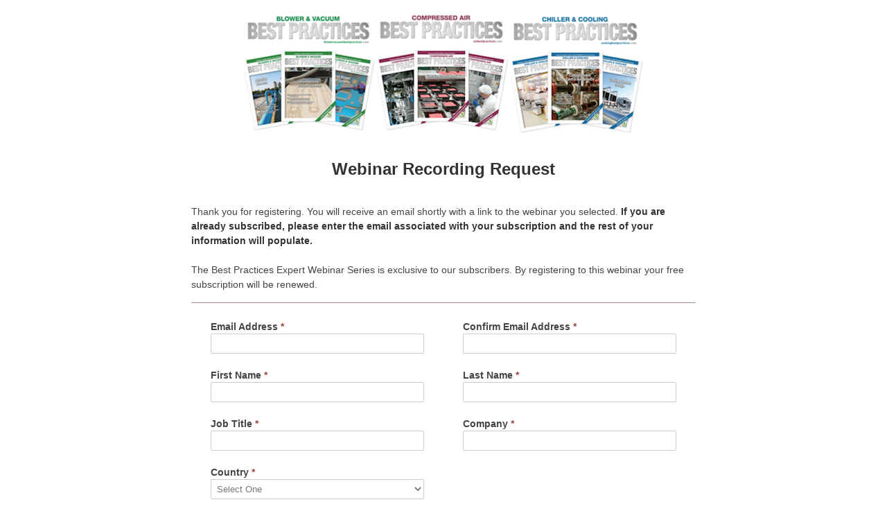

--- FILE ---
content_type: text/html;charset=ISO-8859-1
request_url: https://sample.dragonforms.com/loading.do?pk=OL5&omedasite=webinar_archive&WB=Refrigerated_Air_Dryer_Fundamentals_Maintenance&TYP=AP
body_size: 9601
content:




<noscript>Your browser does not support JavaScript!</noscript>


<!DOCTYPE html>
<html>
<head>
	<title>Smith Onandia Communications</title>
	<meta name="viewport" content="width=device-width, initial-scale=1.0">
	<link rel="stylesheet" type="text/css" href="https://hostedcontent.dragonforms.com/hosted/images/dragon/generic/313/site_313b.css" /><script src='https://code.jquery.com/jquery-2.2.4.min.js'  integrity='sha256-BbhdlvQf/xTY9gja0Dq3HiwQF8LaCRTXxZKRutelT44=' crossorigin='anonymous'></script><script type="text/javascript" src="https://static-cdn.dragonforms.com/js/conditional.js?build=V25.15-20251113"></script><script type="text/javascript" src="https://static-cdn.dragonforms.com/js/dragonCampaign.js?build=V25.15-20251113"></script><link rel="stylesheet" type="text/css" href="https://static-cdn.dragonforms.com/style/generic.css?build=V25.15-20251113" /><link rel="stylesheet" type="text/css" href="https://hostedcontent.dragonforms.com/hosted/images/dragon/generic/347.css" /><link rel="stylesheet" type="text/css" href="https://hostedcontent.dragonforms.com/hosted/images/dragon/12451/32.css" /><link rel="stylesheet" type="text/css" href="https://hostedcontent.dragonforms.com/hosted/images/dragon/12451/20.css" /><link rel="stylesheet" type="text/css" href="https://hostedcontent.dragonforms.com/hosted/images/dragon/generic/345.css" />
<script>var elements;</script></head>
<body>
<!-- Google Tag Manager -->
<noscript><iframe src="//www.googletagmanager.com/ns.html?id=GTM-MV5SCJ"
height="0" width="0" style="display:none;visibility:hidden"></iframe></noscript>
<script>(function(w,d,s,l,i){w[l]=w[l]||[];w[l].push({'gtm.start':
new Date().getTime(),event:'gtm.js'});var f=d.getElementsByTagName(s)[0],
j=d.createElement(s),dl=l!='dataLayer'?'&l='+l:'';j.async=true;j.src=
'//www.googletagmanager.com/gtm.js?id='+i+dl;f.parentNode.insertBefore(j,f);
})(window,document,'script','dataLayer','GTM-MV5SCJ');</script>
<!-- End Google Tag Manager -->

  
	<div id="content" class="container">
   <form method="post" accept-charset="utf-8" action="saveNewSubscription.do;jsessionid=79AF133573F022F9874499B26B6B88E3;jsessionid=79AF133573F022F9874499B26B6B88E3" id="standardForm"><input type="hidden" name="14" id="14" value="1"><input type="hidden" id="dragonjsessionid" name="dragonjsessionid" value="79AF133573F022F9874499B26B6B88E3"><input type="hidden" id="omedasite" name="omedasite" value="webinar_archive"><input type="hidden" id="shippingaddresscountry" name="shippingaddresscountry" value="7">
		<div class="row">
			<header class="sixteen columns header"><img src="https://hostedcontent.dragonforms.com/hosted/images/dragon/12451/16.png" alt="SocComboImg" /></header>
		</div>
		<div class="row">
			<section class="sixteen columns progressbar"></section>
		</div>
		<div class="row">
			<section class="sixteen columns content"><p><font <='' p='' size='+2'></font></p><center><font <='' p='' size='+2'><strong>Webinar Recording Request<br></strong></font></center><br><p></p>Thank you for registering. You will receive an email shortly with a link to the webinar you selected. <strong>If you are already subscribed, please enter the email associated with your subscription and the rest of your information will populate.</strong><br><br>The Best Practices Expert Webinar Series is exclusive to our subscribers. By registering to this webinar your free subscription will be renewed.<div id="disp47507" style="display:none;"><input name="demo47507" type="hidden" value="12" id="demo47507"/></div><div id="disp47508" style="display:none;"><input name="demo47508" type="hidden" value="12" id="demo47508"/></div><hr><p id="p13" class="drg-element-type-standard-field drg-element-sub-type-fieldname-EMAILADDR addresslabel"><span class="questionlabel "><label for="id13">Email Address <font color=red>*</font></label> </span><input class="drg-field-address-normal" name="demo47510" type="text" value="" id="id13" maxlength="50" size="50"  /></p><p id="p28" class="drg-element-type-standard-field drg-element-sub-type-fieldname-EMAILADDRC addresslabel"><span class="questionlabel "><label for="id28">Confirm Email Address <font color=red>*</font></label> </span><input class="drg-field-address-normal" name="demo47511" type="text" value="" id="id28" maxlength="50" size="50"  /></p><script>$(document).ready(function() { $("#id13").blur(function() { lookupByEmail(); } ); });</script> <div id="scrim" class="scrim" style="position: fixed; display: none;"> <i class="icon-spinner icon-spin"><img src="https://cdn.omeda.com/hosted/images/dragon/generic/217.gif"></i></div><p id="p1" class="drg-element-type-standard-field drg-element-sub-type-fieldname-FIRSTNAME addresslabel"><span class="questionlabel "><label for="id1">First Name <font color=red>*</font></label> </span><input class="drg-field-address-normal" name="demo47513" type="text" value="" id="id1" maxlength="40" size="40"  /></p><p id="p2" class="drg-element-type-standard-field drg-element-sub-type-fieldname-LASTNAME addresslabel"><span class="questionlabel "><label for="id2">Last Name <font color=red>*</font></label> </span><input class="drg-field-address-normal" name="demo47514" type="text" value="" id="id2" maxlength="40" size="40"  /></p><p id="p10" class="drg-element-type-standard-field drg-element-sub-type-fieldname-TITLE addresslabel"><span class="questionlabel "><label for="id10">Job Title <font color=red>*</font></label> </span><input class="drg-field-address-normal" name="demo47515" type="text" value="" id="id10" maxlength="40" size="40"  /></p><p id="p3" class="drg-element-type-standard-field drg-element-sub-type-fieldname-COMPANY addresslabel"><span class="questionlabel "><label for="id3">Company <font color=red>*</font></label> </span><input class="drg-field-address-normal" name="demo47516" type="text" value="" id="id3" maxlength="40" size="40"  /></p><span class="spanc7 drg-element-type-standard-field drg-element-sub-type-fieldname-COUNTRY"><p id="p7" class="drg-element-type-standard-field drg-element-sub-type-fieldname-COUNTRY addresslabel"><span class="questionlabel "><label for="id7">Country <font color=red>*</font></label>&nbsp;</span><select name="demo47517" id="id7" ><option value="">Select One</option><option value="80" >UNITED STATES</option><option value="81" >CANADA</option><option value="84" >AFGHANISTAN</option><option value="86" >ALBANIA</option><option value="87" >ALGERIA</option><option value="89" >ANDORRA</option><option value="90" >ANGOLA</option><option value="91" >ANGUILLA</option><option value="350" >ANTARCTICA</option><option value="92" >ANTIGUA</option><option value="93" >ARGENTINA</option><option value="94" >ARMENIA</option><option value="95" >ARUBA</option><option value="96" >ASCENSION IS</option><option value="97" >AUSTRALIA</option><option value="98" >AUSTRIA</option><option value="99" >AZERBAIJAN</option><option value="101" >BAHAMAS</option><option value="102" >BAHRAIN</option><option value="103" >BANGLADESH</option><option value="104" >BARBADOS</option><option value="106" >BELARUS</option><option value="108" >BELGIUM</option><option value="109" >BELIZE</option><option value="110" >BENIN</option><option value="111" >BERMUDA</option><option value="112" >BHUTAN</option><option value="113" >BOLIVIA</option><option value="115" >BOSNIA-HERZEGOVINA</option><option value="116" >BOTSWANA</option><option value="117" >BRAZIL</option><option value="351" >BRITISH INDIAN OCEAN TERRITORY</option><option value="118" >BRITISH VIRGIN IS</option><option value="120" >BRUNEI</option><option value="121" >BULGARIA</option><option value="122" >BURKINA FASO</option><option value="123" >BURUNDI</option><option value="124" >CAMBODIA</option><option value="125" >CAMEROON</option><option value="127" >CAPE VERDE ISLANDS</option><option value="128" >CAYMAN ISLANDS</option><option value="129" >CENTRAL AFRICAN REP</option><option value="130" >CHAD</option><option value="134" >CHILE</option><option value="135" >CHINA</option><option value="136" >COCO ISLAND</option><option value="137" >COLOMBIA</option><option value="138" >COMOROS</option><option value="139" >CONGO</option><option value="141" >COOK ISLANDS</option><option value="142" >COSTA RICA</option><option value="143" >CROATIA</option><option value="144" >CUBA</option><option value="145" >CYPRUS</option><option value="146" >CZECH REPUBLIC</option><option value="147" >DENMARK</option><option value="148" >DJIBOUTI</option><option value="149" >DOMINICA</option><option value="150" >DOMINICAN REPUBLIC</option><option value="151" >EAST TIMOR</option><option value="152" >ECUADOR</option><option value="153" >EGYPT</option><option value="154" >EL SALVADOR</option><option value="156" >ERITREA</option><option value="157" >ESTONIA</option><option value="158" >ETHIOPIA</option><option value="159" >FAEROE ISLANDS</option><option value="160" >FALKLAND ISLANDS</option><option value="161" >FIJI</option><option value="162" >FINLAND</option><option value="163" >FRANCE</option><option value="164" >FRENCH GUIANA</option><option value="165" >FRENCH POLYNESIA</option><option value="168" >GABON</option><option value="169" >GAMBIA</option><option value="171" >GEORGIA</option><option value="172" >GERMANY</option><option value="173" >GHANA</option><option value="174" >GIBRALTAR</option><option value="176" >GREECE</option><option value="177" >GREENLAND</option><option value="178" >GRENADA</option><option value="179" >GUADELOUPE</option><option value="180" >GUATEMALA</option><option value="181" >GUERNSEY</option><option value="182" >GUINEA</option><option value="183" >GUYANA</option><option value="184" >HAITI</option><option value="185" >HONDURAS</option><option value="186" >HONG KONG</option><option value="187" >HUNGARY</option><option value="188" >ICELAND</option><option value="189" >INDIA</option><option value="190" >INDONESIA</option><option value="191" >IRAN</option><option value="192" >IRAQ</option><option value="193" >IRELAND</option><option value="194" >ISLE OF MAN</option><option value="195" >ISRAEL</option><option value="196" >ITALY</option><option value="197" >IVORY COAST</option><option value="198" >JAMAICA</option><option value="199" >JAPAN</option><option value="200" >JORDAN</option><option value="201" >KAZAKHSTAN</option><option value="202" >KENYA</option><option value="204" >KIRIBATI</option><option value="206" >KUWAIT</option><option value="207" >KYRGYZSTAN</option><option value="208" >LAOS</option><option value="209" >LATVIA</option><option value="210" >LEBANON</option><option value="211" >LESOTHO</option><option value="212" >LIBERIA</option><option value="213" >LIBYA</option><option value="214" >LIECHTENSTEIN</option><option value="215" >LITHUANIA</option><option value="216" >LUXEMBOURG</option><option value="217" >MACAO</option><option value="218" >MACEDONIA</option><option value="219" >MADAGASCAR</option><option value="221" >MALAWI</option><option value="222" >MALAYSIA</option><option value="223" >MALDIVES</option><option value="224" >MALI</option><option value="225" >MALTA</option><option value="226" >MARSHALL ISLANDS</option><option value="227" >MARTINIQUE</option><option value="228" >MAURITANIA</option><option value="229" >MAURITIUS</option><option value="230" >MAYOTTE</option><option value="231" >MEXICO</option><option value="232" >MICRONESIA</option><option value="233" >MOLDOVA</option><option value="235" >MONACO</option><option value="236" >MONGOLIA</option><option value="237" >MONTENEGRO</option><option value="238" >MONTSERRAT</option><option value="239" >MOROCCO</option><option value="240" >MOZAMBIQUE</option><option value="241" >MYANMAR</option><option value="242" >NAMIBIA</option><option value="243" >NAURU</option><option value="244" >NEPAL</option><option value="245" >NETHERLAND ANTILLES</option><option value="246" >NETHERLANDS</option><option value="248" >NEW CALEDONIA</option><option value="249" >NEW GUINEA</option><option value="250" >NEW ZEALAND</option><option value="251" >NICARAGUA</option><option value="252" >NIGER</option><option value="253" >NIGERIA</option><option value="254" >NORTH KOREA</option><option value="256" >NORWAY</option><option value="257" >OMAN</option><option value="259" >PAKISTAN</option><option value="260" >PALAU</option><option value="261" >PALESTINE</option><option value="262" >PANAMA</option><option value="264" >PARAGUAY</option><option value="265" >PERU</option><option value="266" >PHILIPPINES</option><option value="268" >PITCAIRN IS</option><option value="269" >POLAND</option><option value="270" >PORTUGAL</option><option value="271" >QATAR</option><option value="272" >REUNION</option><option value="273" >ROMANIA</option><option value="274" >RUSSIA</option><option value="275" >RWANDA</option><option value="276" >SAN MARINO</option><option value="277" >SAO TOME E PRINCIPE</option><option value="279" >SAUDI ARABIA</option><option value="281" >SENEGAL</option><option value="282" >SERBIA</option><option value="283" >SEYCHELLES</option><option value="284" >SIERRA LEONE</option><option value="285" >SINGAPORE</option><option value="286" >SLOVAK REPUBLIC</option><option value="287" >SLOVENIA</option><option value="288" >SOLOMON ISLANDS</option><option value="289" >SOMALIA</option><option value="290" >SOUTH AFRICA</option><option value="291" >SOUTH KOREA</option><option value="292" >SPAIN</option><option value="293" >SRI LANKA</option><option value="294" >ST CROIX</option><option value="295" >ST KITTS</option><option value="296" >ST LUCIA</option><option value="298" >ST MARTIN</option><option value="299" >ST PIERRE</option><option value="300" >ST VINCENT</option><option value="301" >SUDAN</option><option value="302" >SURINAME</option><option value="303" >SWAZILAND</option><option value="304" >SWEDEN</option><option value="305" >SWITZERLAND</option><option value="306" >SYRIA</option><option value="308" >TAIWAN</option><option value="309" >TAJIKISTAN</option><option value="310" >TANZANIA</option><option value="312" >THAILAND</option><option value="314" >TOGO</option><option value="315" >TONGA</option><option value="316" >TRINIDAD AND TOBAGO</option><option value="317" >TUNISIA</option><option value="318" >TURKEY</option><option value="319" >TURKMENISTAN</option><option value="320" >TURKS ISLAND</option><option value="321" >TUVALU</option><option value="322" >UGANDA</option><option value="323" >UKRAINE</option><option value="324" >UNITED ARAB EMIRATES</option><option value="749" >UNITED KINGDOM</option><option value="325" >URUGUAY</option><option value="326" >UZBEKISTAN</option><option value="327" >VANUATU</option><option value="328" >VATICAN CITY</option><option value="329" >VENEZUELA</option><option value="330" >VIETNAM</option><option value="332" >WALLIS ISLAND</option><option value="333" >WESTERN SAHARA</option><option value="334" >WESTERN SAMOA</option><option value="335" >YEMEN</option><option value="336" >ZAIRE</option><option value="337" >ZAMBIA</option><option value="338" >ZIMBABWE</option></select></p></span><div id="disp47518" style="display:none;"><p id="p4" class="drg-element-type-standard-field drg-element-sub-type-fieldname-ADDRESS addresslabel"><span class="questionlabel "><label for="id4">Address 1 <font color=red>*</font></label> </span><input class="drg-field-address-normal" name="demo47518" type="text" value="" id="id4" maxlength="255" size="255"  /></p></div><div id="disp47519" style="display:none;"><p id="p5" class="drg-element-type-standard-field drg-element-sub-type-fieldname-DEPARTMENT addresslabel"><span class="questionlabel "><label for="id5">Address 2</label> </span><input class="drg-field-address-normal" name="demo47519" type="text" value="" id="id5" maxlength="255" size="255"  /></p></div><div id="disp47520" style="display:none;"><p id="p6" class="drg-element-type-standard-field drg-element-sub-type-fieldname-CITY addresslabel"><span class="questionlabel "><label for="id6">City <font color=red>*</font></label> </span><input class="drg-field-address-normal" name="demo47520" type="text" value="" id="id6" maxlength="100" size="100"  /></p></div><div id="disp47521" style="display:none;"><span class="spanc8 drg-element-type-standard-field drg-element-sub-type-fieldname-STATE"><p id="p8" class="drg-element-type-standard-field drg-element-sub-type-fieldname-STATE addresslabel"><span class="questionlabel "><label for="id8">State/Province (USA & Canada only) <font color=red>*</font></label>&nbsp;</span><select name="demo47521" id="id8" ><option value="">Select One</option><option value="1" >ALABAMA</option><option value="2" >ALASKA</option><option value="3" >ARIZONA</option><option value="4" >ARKANSAS</option><option value="5" >CALIFORNIA</option><option value="6" >COLORADO</option><option value="7" >CONNECTICUT</option><option value="8" >DELAWARE</option><option value="9" >DISTRICT OF COLUMBIA</option><option value="10" >FLORIDA</option><option value="11" >GEORGIA</option><option value="12" >HAWAII</option><option value="13" >IDAHO</option><option value="14" >ILLINOIS</option><option value="15" >INDIANA</option><option value="16" >IOWA</option><option value="17" >KANSAS</option><option value="18" >KENTUCKY</option><option value="19" >LOUISIANA</option><option value="20" >MAINE</option><option value="21" >MARYLAND</option><option value="22" >MASSACHUSETTS</option><option value="23" >MICHIGAN</option><option value="24" >MINNESOTA</option><option value="25" >MISSISSIPPI</option><option value="26" >MISSOURI</option><option value="27" >MONTANA</option><option value="28" >NEBRASKA</option><option value="29" >NEVADA</option><option value="30" >NEW HAMPSHIRE</option><option value="31" >NEW JERSEY</option><option value="32" >NEW MEXICO</option><option value="33" >NEW YORK</option><option value="34" >NORTH CAROLINA</option><option value="35" >NORTH DAKOTA</option><option value="36" >OHIO</option><option value="37" >OKLAHOMA</option><option value="38" >OREGON</option><option value="39" >PENNSYLVANIA</option><option value="40" >RHODE ISLAND</option><option value="41" >SOUTH CAROLINA</option><option value="42" >SOUTH DAKOTA</option><option value="43" >TENNESSEE</option><option value="44" >TEXAS</option><option value="45" >UTAH</option><option value="46" >VERMONT</option><option value="47" >VIRGIN ISLANDS</option><option value="48" >VIRGINIA</option><option value="49" >WASHINGTON</option><option value="50" >WEST VIRGINIA</option><option value="51" >WISCONSIN</option><option value="52" >WYOMING</option><option value="53" >American Samoa</option><option value="54" >Guam</option><option value="56" >Micronesia (Federated States of)</option><option value="58" >Puerto Rico</option><option value="59" >U.S. Minor Outlying Islands</option><option value="60" >NORTHERN MARIANA ISLANDS</option><option value="61" >Armed Forces Africa</option><option value="62" >Armed Forces Americas AA (except Canada)</option><option value="63" >Armed Forces Canada</option><option value="64" >Armed Forces Europe AE</option><option value="65" >Armed Forces Middle East AE</option><option value="66" >Armed Forces Pacific AP</option><option value="67" >ALBERTA</option><option value="68" >NOVA SCOTIA</option><option value="69" >BRITISH COLUMBIA</option><option value="70" >ONTARIO</option><option value="71" >MANITOBA</option><option value="72" >PRINCE EDWARD ISLAND</option><option value="73" >NEW BRUNSWICK</option><option value="74" >QUEBEC</option><option value="75" >NEWFOUNDLAND</option><option value="76" >SASKATCHEWAN</option><option value="77" >NORTHWEST TERRITORIES</option><option value="78" >YUKON TERRITORY</option><option value="79" >NUNAVUT</option><option value="1002" >FOREIGN</option></select></p></span></div><div id="disp47522" style="display:none;"><p id="p9" class="drg-element-type-standard-field drg-element-sub-type-fieldname-ZIP addresslabel"><span class="questionlabel "><label for="id9">Zip <font color=red>*</font></label> </span><input class="drg-field-address-normal" name="demo47522" type="text" value="" id="id9" maxlength="9" size="9"  /></p></div><div id="disp47523" style="display:none;"><p id="p101" class="drg-element-type-standard-field drg-element-sub-type-fieldname-FOREIGN_PHONE addresslabel"><span class="questionlabel "><label for="id101">Phone <font color=red>*</font></label> </span><input class="drg-field-address-normal" name="demo47523" type="text" onkeyup="this.value = this.value.replace(/\D/g,'');" value="" id="id101" maxlength="32" size="32"  /></p></div><div id="disp47524" style="display:none;"><p id="p11" class="drg-element-type-standard-field drg-element-sub-type-fieldname-PHONE addresslabel"><span class="questionlabel "><label for="id11">Phone</label> </span><input class="drg-field-address-normal" name="demo47524" type="text" onkeyup="this.value = this.value.replace(/\D/g,'');" value="" id="id11" maxlength="32" size="32"  /></p></div><div id="disp47525" style="display:none;"><p id="p119" class="drg-element-type-standard-field drg-element-sub-type-fieldname-PHONE_EXTENSION addresslabel"><span class="questionlabel "><label for="id119">Phone Extension</label> </span><input class="drg-field-address-normal" name="demo47525" type="text" value="" id="id119" maxlength="20" size="20"  /></p></div><input name="demo47526" type="hidden" value="OL5" id="demo47526"/><div id="disp47527" style="display:none;"><span class="spanc20 drg-element-type-demographic drg-element-sub-type-type-1"><p id="p20" class="drg-element-type-demographic drg-element-sub-type-type-1"><span class="questionlabel "><label for="id20">What best describes your Primary Business? <font color=red>*</font></label>&nbsp;</span><select name="demo47527" id="id20" ><option value="">Select...</option><option value="71" >Engineering Firms</option><option value="106" >Mechanical Contractors</option><option value="93" >Utility Incentive Programs</option><option value="72" >Food Processing and Packaging Industry</option><option value="92" >Pharmaceutical/Medical Device Manufacturing</option><option value="73" >Metal Fabrication Industry</option><option value="74" >Plastics Industry</option><option value="75" >OEM Machinery</option><option value="76" >Manufacturer of Home-Building Products</option><option value="77" >Miscellaneous Manufacturing</option><option value="78" >Chemical & Petrochemical Industry</option><option value="79" >Bulk Handling Industries (Pulp/Paper, Cement)</option><option value="80" >Hospital/Health Care Facilities</option><option value="81" >Wastewater Treatment Plants</option><option value="82" >Power Generation/Utilities</option><option value="83" >Transportation Manufacturing</option><option value="84" >Manufacturer of Compressed Air Equipment</option><option value="85" >Manufacturer of Blower/Vacuum/Pump Equipment</option><option value="86" >Manufacturer of Pneumatic/Instrument Equipment</option><option value="87" >Manufacturer of Cooling System Equipment</option><option value="88" >Distributor/Service of Compressed Air Equipment</option><option value="89" >Distributor/Service of Blower/Vacuum/Pump Equipment</option><option value="90" >Distributor/Service of Pneumatic/Instrumentation Equipment</option><option value="91" >Distributor/Service of Cooling System Equipment</option><option value="107" >Education/Commercial Buildings</option><option value="94" >Other</option></select></p></span></div><div id="disp47528" style="display:none;"><span class="spanc11 drg-element-type-demographic drg-element-sub-type-type-1"><p id="p11" class="drg-element-type-demographic drg-element-sub-type-type-1"><span class="questionlabel "><label for="id11">Job Function <font color=red>*</font></label>&nbsp;</span><select name="demo47528" id="id11" ><option value="">Select...</option><option value="38" >Energy/Sustainablty/Environmental Manager</option><option value="39" >Plant Manager</option><option value="40" >Plant Engineer</option><option value="41" >Plant Operations/Maintenance/Purchasing</option><option value="42" >Engineering Cooling Water/Compressed Air</option><option value="126" >Engineering Wastewater Treatment Plants</option><option value="127" >Energy Management Consultant</option><option value="43" >Compressed Air System Sales Engineer & Service</option><option value="44" >Industrial Blower/Vacuum System Sales Engineer & Service</option><option value="45" >Aeration Blower/Municipal WWTP Sales Rep</option><option value="46" >Cooling System Sales Engineer & Service</option><option value="47" >Corporate Manager</option><option value="48" >Marketing & Public Relations</option><option value="49" >Utility Energy Incentive Program Manager</option><option value="50" >Product Manager/Design Engineer</option><option value="51" >Sales</option><option value="52" >Quality/Safety</option><option value="53" >Other</option></select></p></span></div><hr><p id='magselect'>Select the appropriate box(es) if you wish to receive/continue receiving your copy of?</p><span class="spanc24 drg-element-type-standard-field drg-element-sub-type-fieldname-SIGNATURE"><p id="p24" class="drg-element-type-standard-field drg-element-sub-type-fieldname-SIGNATURE"><span class="questionlabel ">Compressed Air Best Practices Magazine&nbsp;</span><span class="licr24_343 lier47532_343 "><span class="radiolabel"><label for="id24_343">Yes</label></span>&nbsp;<input name="demo47532" type="radio" value="343" id="id24_343" style="float:none;" CHECKED />&nbsp;&nbsp;</span><span class="licr24_344 lier47532_344 "><span class="radiolabel"><label for="id24_344">No</label></span>&nbsp;<input name="demo47532" type="radio" value="344" id="id24_344" style="float:none;"  />&nbsp;&nbsp;</span></p></span><span class="spanc3 drg-element-type-demographic drg-element-sub-type-type-1"><p id="p3" class="drg-element-type-demographic drg-element-sub-type-type-1"><span class="questionlabel ">Blower &amp; Vacuum Best Practices Magazine&nbsp;</span><span class="licr3_8 lier47533_8 "><span class="radiolabel"><label for="id3_8">Yes</label></span>&nbsp;<input name="demo47533" type="radio" value="8" id="id3_8" style="float:none;" CHECKED />&nbsp;&nbsp;</span><span class="licr3_7 lier47533_7 "><span class="radiolabel"><label for="id3_7">No</label></span>&nbsp;<input name="demo47533" type="radio" value="7" id="id3_7" style="float:none;"  />&nbsp;&nbsp;</span></p></span><span class="spanc6 drg-element-type-demographic drg-element-sub-type-type-1"><p id="p6" class="drg-element-type-demographic drg-element-sub-type-type-1"><span class="questionlabel ">Chiller &amp; Cooling Best Practices Magazine&nbsp;</span><span class="licr6_20 lier47534_20 "><span class="radiolabel"><label for="id6_20">Yes</label></span>&nbsp;<input name="demo47534" type="radio" value="20" id="id6_20" style="float:none;" CHECKED />&nbsp;&nbsp;</span><span class="licr6_19 lier47534_19 "><span class="radiolabel"><label for="id6_19">No</label></span>&nbsp;<input name="demo47534" type="radio" value="19" id="id6_19" style="float:none;"  />&nbsp;&nbsp;</span></p></span><div id="disp47535" style="display:none;"><span class="spanc112 drg-element-type-standard-field drg-element-sub-type-fieldname-REQUESTED_VERSION"><p id="p112" class="drg-element-type-standard-field drg-element-sub-type-fieldname-REQUESTED_VERSION"><span class="questionlabel ">In what format would you like to receive your magazine? (Check only one)&nbsp;</span></p><ul><li class="licr112_998 lier47535_998 "><input name="demo47535" type="radio" value="998" id="id112_998"  /><span class="radiolabel"><label for="id112_998">Print (Free for US readers only)</label></span></li><li class="licr112_999 lier47535_999 "><input name="demo47535" type="radio" value="999" id="id112_999"  /><span class="radiolabel"><label for="id112_999">Digital version (e-mailed with a link) (Free to all qualified readers worldwide)</label></span></li><li class="licr112_1000 lier47535_1000 "><input name="demo47535" type="radio" value="1000" id="id112_1000" CHECKED /><span class="radiolabel"><label for="id112_1000">Both Print &amp; Digital versions (Free for US readers only)</label></span></li></ul></span></div><div id="disp47536" style="display:none;"><input name="demo47536" type="hidden" value="1000" id="demo47536"/></div><input name="beh47537_2" type="hidden" value="Refrigerated_Air_Dryer_Fundamentals_Maintenance" id="beh47537_2"/><input name="beh47537_3" type="hidden" value="AP" id="beh47537_3"/><input id="clickherebtn" type="submit" value="Submit">
</section>
		</div>
		<div class="row">
			<section class="sixteen columns controls">
        <div class="button">
          <input type="submit" value="Submit">
        </div>
			</section>
		</div>
   <input type="hidden" name="transactionKey" value="dragon-hpci-ae0edffaecf048e886d1553521138604"><input type="hidden" name="dragon_pagenumber" value="1"><input type="hidden" id="originalUrlParams" value="pk=OL5&omedasite=webinar_archive&WB=Refrigerated_Air_Dryer_Fundamentals_Maintenance&TYP=AP"></form>
		<div class="row">
			<footer class="sixteen columns footer"></footer>
		</div>
		<div class="row">
      <div class="validation">
        <h4><span id="valErrNum"></span> errors</h4>
		    <ul class="dragon-validation"></ul>
      </div>
		</div>
	</div>
		
  <div id="olyticsContainer" style="display:none;visibility:hidden;"><script>window.olytics||(window.olytics=[]),window.olytics.methods=["fire","confirm"],window.olytics.factory=function(i){return function(){var t=Array.prototype.slice.call(arguments);return t.unshift(i),window.olytics.push(t),window.olytics}};for(var i=0;i<window.olytics.methods.length;i++){var method=window.olytics.methods[i];window.olytics[method]=window.olytics.factory(method)}olytics.load=function(i){if(!document.getElementById("olyticsImport")){window.a=window.olytics;var t=document.createElement("script");t.async=!0,t.id="olyticsImport",t.type="text/javascript";var o="";void 0!==i&&void 0!==i.oid&&(o=i.oid),t.setAttribute("data-oid",o),t.src="https://olytics.omeda.com/olytics/js/v3/p/olytics.min.js",t.addEventListener("load",function(t){for(olytics.initialize({Olytics:i});window.a.length>0;){var o=window.a.shift(),s=o.shift();olytics[s]&&olytics[s].apply(olytics,o)}},!1);var s=document.getElementsByTagName("script")[0];s.parentNode.insertBefore(t,s)}},olytics.load({oid:"e1066fd101d84257885d6413f278c328"});</script><script type="text/javascript" src="js/olyticsLinkAssistance.js"></script><input type="hidden" name="omedaEncId" id="omedaEncId" value=""><script>olytics.confirm('');</script></div>

<script>

  $("section.progressbar").hide();
  $("section.progressbar").has('ul').has('li').show();

  
  $("div.validation").hide();
  $("div.validation").has('ul').has('li').show();
  var valErrNum = $(".validation ul li").length;
  $("span#valErrNum").text(valErrNum);

  $("div.validation").click(function() {
    if ( $("div.validation").hasClass('min') ) {
      $("div.validation").removeClass('min')
    }
    else {
      $("div.validation").addClass('min')
    }
  });


  $('header').each(function(){
    if ( ($(this).text() == 0) && ($(this).children().length == 0) ) {
      $(this).parent('div.row').remove();
    }
  });

  $('section').each(function(){
    if ( ($(this).text() == 0) && ($(this).children().length == 0) ) {
      $(this).parent('div.row').remove();
    }
  });

  $('footer').each(function(){
    if ( ($(this).text() == 0) && ($(this).children().length == 0) ) {
      $(this).parent('div.row').remove();
    }
  });
</script>
<div style="display:none;height:20px;">&nbsp;</div>
<div id="basicConfirm_modal" class="simple_modal" style="display: none;"> <%-- the gray background --%>
    <div id="basicConfirmContent" class="simple_modal_content">
        <div id="basicConfirmMessageContainer">
            <span id="basicConfirmMessage"></span>
        </div>
        <div class="basicConfirmButtonContainer">
            <button class="form-submit-button basicConfirmYes" type="button" id="basicConfirmYes">Yes</button>
            <button class="form-submit-button basicConfirmNo" type="button" id="basicConfirmNo">No</button>
        </div>
    </div>
</div></body>
</html>




--- FILE ---
content_type: text/css
request_url: https://hostedcontent.dragonforms.com/hosted/images/dragon/generic/347.css
body_size: 337
content:
hr {
height: 1px;
border-width: 0;
border-top-width: 0px;
color: #ad868b;
background-color: #ad868b;
clear: both;
margin: 15px 0px;
}

li {
  margin-bottom: 5px;
}

.questionlabel, .otherfillin {
  font-weight: bold;
}

.addresslabel .questionlabel{
  font-size: 14px;
  font-weight: bold;
  
}

#confirmation {
text-align: center;
}

header img {
  display: block;
  margin: 20px auto 20px auto;
  max-width: 50%;
}

.redtext{
color: red;
}

#clickherebtn {
  border: none;
  background: none;
  color: #007cc2;
  font-size: 24px;
  font-weight: normal;
  margin: 5px 0px;
  padding: 0px;
  transition: none;
}

#clickherebtn:hover {
  color: #f26621;
  transition: none;
}

#clickherebtn:focus {
  color: #f26621;
  transition: none;
}

.footer {
  border: none;
  text-align: left;
  margin: 5px 0px 20px 0px;
  font-size: 12px;
}

/* Format for other fill in */
.otherfillin {
  max-width: 100%
}

.otherfillin input, .otherfillin input:focus {
box-sizing: border-box;
border: 1px solid #ccc;
padding: 6px 4px;
outline: none;
border-radius: 2px;
font: 13px;
color: #777;
margin: 0;
display: block;
background: #fff;
width: 100%;
}

@media only screen and (max-width: 479px) {
 #clickherebtn {
  font-size: 18px;
}

#clickherebtn:hover {
  font-size: 18px;
} 
}


--- FILE ---
content_type: text/css
request_url: https://hostedcontent.dragonforms.com/hosted/images/dragon/12451/32.css
body_size: -53
content:
.sixteen.columns.content img {
  display: block;
  margin: 10px auto;
} 


--- FILE ---
content_type: text/css
request_url: https://hostedcontent.dragonforms.com/hosted/images/dragon/12451/20.css
body_size: 290
content:
p#bluehead {
    font-weight: Bold;
    font-family: "Arial";
    font-size: 14pt;
    color: #33ccff;
}

h2 {
    margin-bottom: 10px;
    margin-top: 0px;
}

p#magselect {
    font-weight: bold;
}

div#pp3 .questionlabel,  div#pp4 .questionlabel,  div#pp5 .questionlabel,  div#pp6 .questionlabel, div#pp7 .questionlabel    {
    font-weight: normal;
}

input#clickherebtn {
    display: block;
}

--- FILE ---
content_type: text/css
request_url: https://hostedcontent.dragonforms.com/hosted/images/dragon/generic/345.css
body_size: -108
content:
div.button {display: none;}

--- FILE ---
content_type: text/x-json;charset=UTF-8
request_url: https://sample.dragonforms.com/evaluateConditionalContent.do;jsessionid=79AF133573F022F9874499B26B6B88E3?demo47507=12&demo47508=&demo47510=&demo47511=&demo47513=&demo47514=&demo47515=&demo47516=&demo47517=&demo47518=&demo47519=&demo47520=&demo47521=&demo47522=&demo47523=&demo47524=&demo47525=&demo47526=OL5&demo47527=&demo47528=&demo47532=343&demo47533=8&demo47534=20&demo47535=&demo47536=&dragon_pagenumber=1&jsessionid=79AF133573F022F9874499B26B6B88E3&timestemp=1763626176605&omedasite=webinar_archive
body_size: 322
content:
  { "emailreadonly": "false", "subtotal": "0", "formtype": "23", "taxamount": "0", "taxrate": "0.00", "total": "0.00", "payPalPlanId": "", "conditions": { "content": [  {"divid":"disp47507",   "defaultValue":"12",   "defaultDescription":"",   "elementid":"demo47507",   "display":"true"}  ,   {"divid":"disp47508",   "defaultValue":"clear",   "defaultDescription":"clear",   "elementid":"demo47508",   "display":"false"}  ,   {"divid":"disp47518",   "display":"false"}  ,   {"divid":"disp47519",   "display":"false"}  ,   {"divid":"disp47520",   "display":"false"}  ,   {"divid":"disp47521",   "display":"false"}  ,   {"divid":"disp47522",   "display":"false"}  ,   {"divid":"disp47523",   "display":"false"}  ,   {"divid":"disp47524",   "display":"false"}  ,   {"divid":"disp47525",   "display":"false"}  ,   {"divid":"disp47527",   "display":"true"}  ,   {"divid":"disp47528",   "display":"true"}  ,   {"divid":"disp47535",   "display":"false"}  ,   {"divid":"disp47536",   "defaultValue":"clear",   "defaultDescription":"clear",   "elementid":"demo47536",   "display":"false"}  ,   {"divid":"end"}   ]  }, "taxamounts": [ ]  } 

--- FILE ---
content_type: text/x-json;charset=UTF-8
request_url: https://sample.dragonforms.com/evaluateConditionalContent.do;jsessionid=79AF133573F022F9874499B26B6B88E3?demo47507=&demo47508=&demo47510=&demo47511=&demo47513=&demo47514=&demo47515=&demo47516=&demo47517=&demo47518=&demo47519=&demo47520=&demo47521=&demo47522=&demo47523=&demo47524=&demo47525=&demo47526=OL5&demo47527=&demo47528=&demo47532=343&demo47533=8&demo47534=20&demo47535=&demo47536=&dragon_pagenumber=1&jsessionid=79AF133573F022F9874499B26B6B88E3&timestemp=1763626176404&omedasite=webinar_archive
body_size: 322
content:
  { "emailreadonly": "false", "subtotal": "0", "formtype": "23", "taxamount": "0", "taxrate": "0.00", "total": "0.00", "payPalPlanId": "", "conditions": { "content": [  {"divid":"disp47507",   "defaultValue":"12",   "defaultDescription":"",   "elementid":"demo47507",   "display":"true"}  ,   {"divid":"disp47508",   "defaultValue":"clear",   "defaultDescription":"clear",   "elementid":"demo47508",   "display":"false"}  ,   {"divid":"disp47518",   "display":"false"}  ,   {"divid":"disp47519",   "display":"false"}  ,   {"divid":"disp47520",   "display":"false"}  ,   {"divid":"disp47521",   "display":"false"}  ,   {"divid":"disp47522",   "display":"false"}  ,   {"divid":"disp47523",   "display":"false"}  ,   {"divid":"disp47524",   "display":"false"}  ,   {"divid":"disp47525",   "display":"false"}  ,   {"divid":"disp47527",   "display":"true"}  ,   {"divid":"disp47528",   "display":"true"}  ,   {"divid":"disp47535",   "display":"false"}  ,   {"divid":"disp47536",   "defaultValue":"clear",   "defaultDescription":"clear",   "elementid":"demo47536",   "display":"false"}  ,   {"divid":"end"}   ]  }, "taxamounts": [ ]  } 

--- FILE ---
content_type: text/x-json;charset=UTF-8
request_url: https://sample.dragonforms.com/evaluateConditionalContent.do;jsessionid=79AF133573F022F9874499B26B6B88E3?demo47507=&demo47508=&demo47510=&demo47511=&demo47513=&demo47514=&demo47515=&demo47516=&demo47517=&demo47518=&demo47519=&demo47520=&demo47521=&demo47522=&demo47523=&demo47524=&demo47525=&demo47526=OL5&demo47527=&demo47528=&demo47532=343&demo47533=8&demo47534=20&demo47535=&demo47536=&dragon_pagenumber=1&jsessionid=79AF133573F022F9874499B26B6B88E3&timestemp=1763626176484&omedasite=webinar_archive
body_size: 322
content:
  { "emailreadonly": "false", "subtotal": "0", "formtype": "23", "taxamount": "0", "taxrate": "0.00", "total": "0.00", "payPalPlanId": "", "conditions": { "content": [  {"divid":"disp47507",   "defaultValue":"12",   "defaultDescription":"",   "elementid":"demo47507",   "display":"true"}  ,   {"divid":"disp47508",   "defaultValue":"clear",   "defaultDescription":"clear",   "elementid":"demo47508",   "display":"false"}  ,   {"divid":"disp47518",   "display":"false"}  ,   {"divid":"disp47519",   "display":"false"}  ,   {"divid":"disp47520",   "display":"false"}  ,   {"divid":"disp47521",   "display":"false"}  ,   {"divid":"disp47522",   "display":"false"}  ,   {"divid":"disp47523",   "display":"false"}  ,   {"divid":"disp47524",   "display":"false"}  ,   {"divid":"disp47525",   "display":"false"}  ,   {"divid":"disp47527",   "display":"true"}  ,   {"divid":"disp47528",   "display":"true"}  ,   {"divid":"disp47535",   "display":"false"}  ,   {"divid":"disp47536",   "defaultValue":"clear",   "defaultDescription":"clear",   "elementid":"demo47536",   "display":"false"}  ,   {"divid":"end"}   ]  }, "taxamounts": [ ]  } 